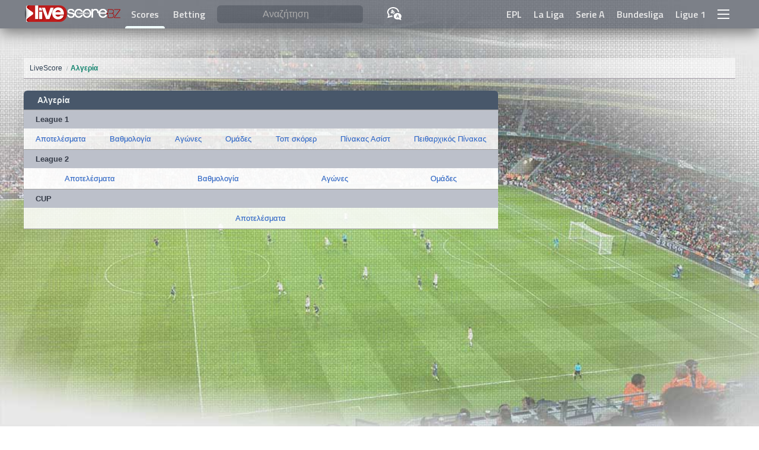

--- FILE ---
content_type: text/HTML; Charset=UTF-8
request_url: https://www.livescore.bz/el/football/country/37/
body_size: 21561
content:
<!DOCTYPE html>
<html lang="el">
    <head>
    <!-- Google Tag Manager  -->
    <script>(function(w,d,s,l,i){w[l]=w[l]||[];w[l].push({'gtm.start':
    new Date().getTime(),event:'gtm.js'});var f=d.getElementsByTagName(s)[0],
    j=d.createElement(s),dl=l!='dataLayer'?'&l='+l:'';j.async=true;j.src=
    'https://www.googletagmanager.com/gtm.js?id='+i+dl;f.parentNode.insertBefore(j,f);
    })(window,document,'script','dataLayer','GTM-NKRNFSPX');</script>
    <!-- End Google Tag Manager -->
    <!--<link rel="dns-prefetch" href="https://livescorebz.r.worldssl.net">-->
    <link rel="dns-prefetch" href="https://fonts.gstatic.com">
    <link rel="dns-prefetch" href="https://www.score2live.net:2016">
    <link rel="dns-prefetch" href="https://googleads.g.doubleclick.net">
    <link rel="dns-prefetch" href="https://pagead2.googlesyndication.com">
    <link rel="preload" href="https://fonts.gstatic.com/s/titilliumweb/v6/NaPecZTIAOhVxoMyOr9n_E7fdMPmDaZRbrw.woff2" as="font" crossorigin="anonymous">
    <link rel="preload" href="https://fonts.gstatic.com/s/titilliumweb/v6/NaPDcZTIAOhVxoMyOr9n_E7ffBzCGItzY5abuWI.woff2" as="font" crossorigin="anonymous">
    <link href="/flags16.css" rel="preload" as="style">
    <link rel="prefetch" href="https://pagead2.googlesyndication.com/pagead/js/adsbygoogle.js" as="script">
    <!--<link rel="preconnect" href="https://www.score2live.net:2016">
    <link rel="preload" href="https://livescorebz.r.worldssl.net/socket.io.min.js" as="script">
    <link rel="preload" href="https://livescorebz.r.worldssl.net/flags16.css" as="style">
    <link rel="preload" href="https://livescorebz.r.worldssl.net/trans.gif" as="image">
    <link rel="preload" href="https://livescorebz.r.worldssl.net/img/logoy.png" as="image">
    <link rel="preload" href="https://livescorebz.r.worldssl.net/mysprite-minO.png" as="image">
    <link rel="preload" href="https://livescorebz.r.worldssl.net/covern1.jpg" as="image">-->
    <meta name="viewport" content="width=device-width, initial-scale=1.0, maximum-scale=5.0, user-scalable=yes, minimal-ui" /><title>Αλγερία: Όλα τα πρωταθλήματα, κύπελλα και διοργανώσεις | LiveScore.bz</title><meta name="description" content="League 1,League 2,CUP" /><link rel="alternate" hreflang="x-default" href="https://www.livescore.bz/en/football/country/37/"><link rel="alternate" hreflang="en" href="https://www.livescore.bz/en/football/country/37/"><link rel="alternate" hreflang="tr" href="https://www.livescore.bz/tr/football/country/37/"><link rel="alternate" hreflang="ru" href="https://www.livescore.bz/ru/football/country/37/"><link rel="alternate" hreflang="it" href="https://www.livescore.bz/it/football/country/37/"><link rel="alternate" hreflang="en-gb" href="https://www.livescore.bz/en-gb/football/country/37/"><link rel="alternate" hreflang="pt-br" href="https://www.livescore.bz/pt-br/football/country/37/"><link rel="alternate" hreflang="fr" href="https://www.livescore.bz/fr/football/country/37/"><link rel="alternate" hreflang="sr-rs" href="https://www.livescore.bz/sr-rs/football/country/37/"><link rel="alternate" hreflang="pt" href="https://www.livescore.bz/pt/football/country/37/"><link rel="alternate" hreflang="de" href="https://www.livescore.bz/de/football/country/37/"><link rel="alternate" hreflang="sw" href="https://www.livescore.bz/sw/football/country/37/"><link rel="alternate" hreflang="el" href="https://www.livescore.bz/el/football/country/37/"><link rel="alternate" hreflang="ar" href="https://www.livescore.bz/ar/football/country/37/"><link rel="alternate" hreflang="ro" href="https://www.livescore.bz/ro/football/country/37/"><link rel="canonical" href="https://www.livescore.bz/el/" /><meta name="theme-color" content="#797e87">
<script type="text/javascript">
    var navIs=navigator.userAgent
    var isOperaMini = (navIs.indexOf('Opera Mini') > -1);
    var testingOm="ok"
    if(isOperaMini && testingOm!="") {
        var lhx=window.location.href;var qpa="operamini=true&utm_source=operaminibz&utm_medium=miniredirect"
        var lh=window.location.href.split("/").slice(3).join("/");
        if(lh.indexOf("?")!=-1) {
            lh=lh+"&"+qpa
        } else {
            lh=lh+"?"+qpa
        }
        location.href="http://mini.livescore.bz/"+lh;
    } else {
        if(navIs.indexOf("Android") >= 0 ){
          var androidversion = parseFloat(navIs.slice(navIs.indexOf("Android")+8)); 
          if (androidversion < 5){
            var lhx=window.location.href;var qpa="oldandroid=true&utm_source=android5less&utm_medium=androidredirect"
            var lh=window.location.href.split("/").slice(3).join("/");
            if(lh.indexOf("?")!=-1) {
                lh=lh+"&"+qpa
            } else {
                lh=lh+"?"+qpa
            }
            location.href="http://mini.livescore.bz/"+lh;  
          }
        }
    }
</script>
<style type="text/css" id="bzsheet">
:root {
    --site_w:1200px;
    --max_w:98%;
    --search_input_color:#fff;
    --search_input_phcolor:#ababab;
    --a_top_color:#e8e8e8;
    --a_top_colorH:var(--pist);
    --a_top_bgcolorH:var(--midnight);
    --mac_color:var(--midnight);
    --mac_odd_bg:rgba(232,232,232,0.84);
    --mac_even_bg:rgba(242,242,242,0.84);
    --mac_hover_bg:rgba(242,242,242,1);
    --mac_h:23px;
    --lig_bg:#48576a;
    --lig_color:var(--clouds);
    --lig_font:sans-serif,'Titillium Web Bold RU','Titillium Web Bold',sans-serif;
    --tarih_bg:#bcc0ca;
    --tarih_clr:#353b48;
    --thbg:#d0dc8f;
    --scorenav_h:28px;
    --scorenav_selected_bg:var(--lig_bg);
    --scores_font:'Titillium Web Auto',sans-serif;
    --top_nav_h:48px;
    --top_nav_font:'Titillium Web Bold RU','Titillium Web Bold',sans-serif;
    --titi_bold:'Titillium Web Bold RU','Titillium Web Bold',sans-serif;
    --search_cat_bg:#c60000;
    --search_odd_bg:#f8f8f8;
    --search_even_bg:#fff;
    --live:#cf1d0c;--liveold:var(--alizarin);
    --detaymenu_a_slc:var(--tarih_bg);
    --highme_bg:#ffffb5;
    --golbg:#c8ff91;
    --turq:#1abc9c;
    --greensea:#12846e;
    --emerland:#2ecc71;
    --neph:#27ae60;
    --peterriver:#3498db;
    --belizehole:#2980b9;
    --amet:#9b59b6;
    --wist:#8e44ad;
    --weta:#223242;/**#34495e;**/
    --midnight:#2c3e50;
    --sunflower:#ffdd54;
    --orange:#f39c12;
    --carrot:#e67e22;
    --pumpkin:#d35400;
    --alizarin:#e74c3c;
    --pome:#c0392b;
    --clouds:#ecf0f1;
    --silver:#bdc3c7;
    --concrete:#95a5a6;
    --asbestos:#7f8c8d;
    --pist:#d0dc8f;
    --pist_light:#d0dc8f82;
    --won_clr:#007500;
    --lost_clr:#b23b2e;--oldlost:var(--alizarin);
    --draw_clr:#246998;
}
input:focus,select:focus,textarea:focus,button:focus{outline:0}input{-webkit-appearance:none}
html {width: 100%;min-height: 100%;position: relative;}
body {margin:0px 0px;width: 100%;min-height: 100vh;/**position: absolute;padding-bottom: 320px;**/}
body:after {
    content: "";
    display: block;
    position: fixed;
    left: 0;
    top: 0;
    width: 100%;
    height: 100%;
    z-index: -10;
    background: url(/covern1.jpg) no-repeat top center;
    -webkit-background-size: cover;
    -moz-background-size: cover;
    -o-background-size: cover;
    background-size: cover;
}
@media only screen and (max-width: 476px) {
    body:after {background: url(/img/covern1m.jpg) no-repeat top center;}
}
*, *:before,*:after {box-sizing: border-box;}
a {color:var(--midnight);}
.aic {align-items: center;}
.df {display: flex;}
.dif {display: inline-flex;}
.Fright {float: right;}
.page {width: var(--max_w);max-width: var(--site_w);margin: 20px auto 90px auto;display: block;min-height:100vh;}
.logo {line-height: 100%;vertical-align: middle;}
.top_nav_container {display: inline-block;width: 100%;height: var(--top_nav_h);}
.top_nav {width:100%;background-color:rgba(53, 59, 72, 0.6);position:fixed;top:0px;z-index:50003;-webkit-box-shadow: 0px 7px 25px 0px rgba(0,0,0,0.50);-moz-box-shadow: 0px 7px 25px 0px rgba(0,0,0,0.50);box-shadow: 0px 7px 25px 0px rgba(0,0,0,0.50);height: var(--top_nav_h);font-family: var(--top_nav_font);}
.top_nav > div {max-width: var(--site_w);width:  var(--max_w);margin: 0px auto;justify-content: space-between;height: 100%;}
.top_nav > div.arabic {flex-direction: row-reverse;}
.top_nav > div > * {height: 100%;display: flex;align-items: center;flex-grow: 1;}
.top_nav > div > style {display: none;}
.top_nav > div > span.top_menu_nav {justify-content: flex-end;}
.top_nav > div > span.top_menu_nav > a {height: 100%;display: inline-flex;align-items: center;padding: 0px 10px;color:var(--a_top_color);text-decoration: none;font-weight: bold;}
.top_nav > div > span.top_menu_nav > a:hover {color:var(--a_top_colorH);background-color: var(--a_top_bgcolorH);}
.nav_search {height: 100%;width: 100%;padding: 0px 5px;border-radius: 6px;border:none;background-color: rgba(53, 59, 72, 0.33);outline: 0;color:var(--search_input_color);font-size:16px;}
.nav_search:focus {background-color: rgba(53, 59, 72, 0.66);transition: all 0.6s;}
.nav_search.arabic {direction: rtl;}
.top_nav > div > span.top_bar_nav {justify-content: center;width: 40px;flex-grow: 0;cursor: pointer;}
.nav_search::placeholder {color:var(--search_input_phcolor);text-align: center;}
.nav_search:-ms-input-placeholder {color:var(--search_input_phcolor);}
.nav_search::-ms-input-placeholder {color:var(--search_input_phcolor);}
search {position: relative;height: 64%;text-align: center;width: 100%;padding: 0px 10px;flex: 1 1;}
search > results {position: absolute;left:0px;top:100%;min-width: 100%;display: none;z-index: 99;}
search > results > cat {width: 100%;background-color: var(--search_cat_bg);color:#fff;display: block;font-size:12px;padding: 0px 7px;}
search > results > a {display: flex;flex-wrap: wrap;padding: 8px 7px;background-color: #fff;font-size:12px;border:solid #ccc;border-width: 0px 0px 1px 0px;text-decoration: none;color:#000;text-align: left;}
search > results.arabic > a {flex-direction: row-reverse;}
search > results > a > img {height: 18px;}
search > results > a:nth-child(odd) {background-color: var(--search_odd_bg);}
search > results > a:nth-child(even) {background-color: var(--search_even_bg);}
search > results > a:hover {background-color: #CDDC39;}
search > results > a > search_info {display: block;color:var(--wist);width: 100%;font-size:12px;}
[class*="col-"] {width: 100%;}
.row::after,content:after,.page:after {content: "";clear: both;display: table;}
.scorenav {height: var(--scorenav_h);display: flex;font-family: var(--titi_bold),sans-serif;font-size:12px;}
.scorenav.arabic {flex-direction: row-reverse;}
.scorenav > a {display: inline-flex;height: 100%;align-items: center;padding: 0px 10px;background-color:var(--weta);text-decoration: none;color:#fff;transition: all 0.3s;}
.scorenav > a:not(.selected):hover {background-color: var(--clouds);color:#555;}
.scorenav > a[livenow] {background-color: var(--live);text-shadow: 0px 0px 1px #c7c7c7;}
.scorenav > a[livenow]:not(.selected):hover {color:#e60a00;}
.scorenav:not(.arabic) > a:first-child,.scorenav.arabic > a:last-child {margin-left: 10px;border-radius: 6px 0px 0px 0px;}
.scorenav:not(.arabic) > a:last-child,.scorenav.arabic > a:first-child {border-radius: 0px 6px 0px 0px;margin-right: 10px;}
.scorenav > a.selected {background-color: var(--scorenav_selected_bg) !important;color:#f1f1f1;text-shadow: 0px 0px 1px rgba(100, 170, 171, 0.64)}
.scores {box-shadow: 0 15px 30px 2px #3e3e3e;}
.scores > :not(.m):last-child {border-radius: 0px 0px 6px 6px;background-color: rgba(255, 255, 255, 0.5);padding: 3px 6px;}
.scores .norecord {display: flex;height: 100px;justify-content: center;background-color: var(--scorenav_selected_bg);font:bold 12px sans-serif;}
a.m {display: flex;height: var(--mac_h);font-family: var(--scores_font);text-decoration: none;color:var(--mac_color);}
a.m t {white-space: nowrap;width: 100%;text-overflow: ellipsis;display: inline-block;overflow: hidden;}
.scores > a > c > t {width: 100%;height: 100%;white-space: nowrap;text-overflow: ellipsis;overflow: hidden;line-height: var(--mac_h);vertical-align: middle;}
.scores > a > c,.scores > h2.l > c {display: inline-flex;height: 100%;align-items: center;}
.scores > h2.l > c > b {text-transform: uppercase;}
.scores > h2.l.arabic {direction: rtl;}
c.cb {position: relative;display: inline-flex;flex: 0 0 30px;}
c.cb:after {content:"☆";background-color: rgba(255, 255, 255, 0.54);position: absolute;width: 100%;height: 100%;display: inline-flex;align-items: center;justify-content: center;left: 0px;}
c.cb:hover:after {background-color: #fff;border-color: green;}
c.cb.selected:after {content:"\2605";color: #FF9800;text-shadow: 0px 0px 1px #333;}
a.m {font-size:13px;border: solid #cdcdcd;border-width: 0 0 1px 0;}
a.modd {background-color: var(--mac_odd_bg);}
a.meven {background-color: var(--mac_even_bg);}
a.m:hover {background-color:var(--mac_hover_bg);transition: all 0.3s;}
.scores > a.m.arabic {direction: rtl;}
.scores > a.m > c {justify-content: center;color:#666;}
sa {flex:0 0 30px;font-size:11.5px;display: inline-flex;height: 100%;align-items: center;justify-content: center;}
st {flex:0 0 30px;display: inline-flex;height: 100%;align-items: center;justify-content: center;}
a.m.ft > st {color:#000;}
t1 {/**width: calc(50% - 94px);**/flex: 1 1 60px;min-width: 0px;display: inline-flex;height: 100%;align-items: center;justify-content: flex-end;}
t1 t {text-align: right;}
.scores > a.m.arabic > c:nth-child(3) t {text-align: left;}
sc {flex:0 0 60px;font-family: var(--lig_font);display: inline-flex;height: 100%;align-items: center;justify-content: center;flex-wrap: wrap;}
.scores > a.m.ft > c:nth-child(4) {color:#000;}
.scores > a.m.arabic > c:nth-child(4) {direction: rtl;}
t2 {/**width: calc(50% - 94px);**/flex: 1 1 60px;min-width: 0px;;display: inline-flex;height: 100%;align-items: center;justify-content: flex-start;}
.scores > a.m.arabic > c:nth-child(5) t {text-align: right;}
ht {flex:0 0 30px;display: inline-flex;height: 100%;align-items: center;justify-content: center;}
.scores > a.m.arabic > c:nth-child(6) {direction: rtl;}
a.m.live > st,a.m.live sc {color:var(--live);}
a.m.ppd st {color:var(--live);}
a.m .highme {background-color: var(--highme_bg);}
a.m .goll {background-color: var(--golbg);background-image:url(/loadim5.GIF);background-repeat:no-repeat;background-size:12px 12px;}
a.m .redcard {background-image:url(https://livescorebz.r.worldssl.net/kirmizikart.GIF);background-repeat:no-repeat;background-size:6px 9px}
a.m t1.goll,a.m t1.redcard {background-position: left 5px center;}
a.m t2.goll,a.m t2.redcard {background-position: right 5px center;}
.scores > h2.l {display: flex; margin:0px 0px;min-height: 27px;}
.scores > h2.l:first-child {border-top-right-radius: 6px;border-top-left-radius: 6px;}
.scores > h2.l {background-color: var(--lig_bg);color:var(--lig_color);text-decoration: none;justify-content: space-between;border: solid #ccc;border-width: 0 0 1px 0;font-family: var(--lig_font);align-items: center;}
.scores > h2.l img {margin-right: 6px;}
.scores > h2.l > c:nth-child(1) {padding: 0px 0px 0px 10px;font-size:12px;flex-grow: 1;}
.scores > h2.l > c:nth-child(1) > a {color:var(--lig_color);display: inline-flex;height: 100%;align-items: center;margin: 0px;text-decoration: none;padding: 5.5px 2px;}
.scores > h2.l > c:nth-child(1) > a:hover {color:#000;text-decoration: underline;}
.scores > h2.l > c:nth-child(1) > :nth-child(2) {text-transform: uppercase;}
.scores > h2.l > c:nth-child(2) {padding: 0px 0px 0px 0px;font-size:10px;}
.scores > div.tarih_deep {background-color: var(--tarih_bg);color: #4e4e4e;font-size: 10px;padding-right: 10px;font-weight: bold;border: solid #a9a9a9;border-width: 0 0 1px 0;text-align: right;font-family: var(--lig_font);height: 13px;}
.scores dk:after {content: "'";animation: blinker 1s linear infinite;}
.detay_bar {padding-left: 4px;position: relative;}
.detay {font: normal 12px sans-serif;display: inline-block;width: 100%;background-color: rgba(245, 246, 250, 0.88);border-top-left-radius: 6px;border-top-right-radius: 6px;border-bottom-left-radius: 6px;border-bottom-right-radius: 6px;padding-bottom: 20px;-webkit-box-shadow: 0 15px 30px 2px #3e3e3e;-moz-box-shadow: 0 15px 30px 2px #3e3e3e;box-shadow: 20px 10px 40px -10px #3e3e3e;z-index: 10998;position: inherit;top:var(--scorenav_h);margin-bottom: 40px;
}
.detay:after {clear: both;}
.detay dk:after {content: "'";animation: blinker 1s linear infinite;}
.detay .detayHeader {font-weight: bold;padding: 6px 4px;display: flex;justify-content: space-between;background-color: var(--lig_bg);color:var(--lig_color);border-radius: 6px 6px 0px 0px;}
.detay .detayHeader > span {display: inline-flex;align-items: center;}
.detay .detayHeader.arabic {direction: rtl;}
.detay .detayHeader img {margin-right: 4px;}
.detay .detayInfos {display: flex;height: 110px;margin-top: 8px;}
.detay .detayInfos.arabic {direction: rtl;}
.detay .detayInfos > span {display: inline-flex;flex-direction: column;justify-content: center;align-items: center;}
.detay .detayInfos > span:nth-child(1),.detay .detayInfos > span:nth-child(3) {width: calc(50% - 75px);position: relative;justify-content: flex-start;}
.detay .detayInfos > span.deepInfo {width: 150px;}
.detay .detayInfos > span.deepInfo > time {display: inline-flex;justify-content: center;width: 100%;flex-wrap: wrap;color:#646464;}
.detay .detayInfos > span.deepInfo > time > * {width: 100%;display: inline-flex;justify-content: center;}
.detay .detayInfos > span.deepInfo > score {display: inline-flex;flex-grow: 1;width: 100%;align-items: center;justify-content: center;font-size:35px;}
.detay.live .detayInfos > span.deepInfo > score {color:var(--live);}
.detay .detayInfos > span.deepInfo > exinfo {display: inline-flex;width: 100%;flex-grow: 1;justify-content: center;align-items: center;}
.detay.live .detayInfos > span.deepInfo > exinfo {color:var(--live);}
.detay .detayInfos > span > logo,.detay .detayInfos > span > team {display: block;}
.detay .detayInfos > span > logo {height: 55px;}
.detay .detayInfos > span > logo > img {height: 98%;}
.detay .detayInfos > span > team {height:calc(110px - 55px);align-items: center;font-weight: bold;font-size:14px;text-transform: uppercase;text-align: center;position: absolute;top: 60px;width: 100%;overflow: hidden;}
.detay .detayMenu {display: flex;background-color: #fff;height: 36px;border:solid var(--pist);border-width: 0px 0px 3px 0px;}
.detay .detayMenu.arabic {direction: rtl;}
.detay .detayMenu > a {background-color: rgba(234, 234, 234, 0.81);color:#40739e;height: 100%;display: inline-flex;align-items: center;text-decoration: none;padding: 0px 15px;text-align: center;transition: all .3s;overflow: hidden;}
.detay .detayMenu > a:not(.selected):hover {background-color: var(--pist_light)}
.detay .detayMenu > a img {height: 18px;}
.detay .detayMenu > a.selected {background-color:var(--pist);color:var(--tarih_clr);}
.detayContent .stats:empty {display: none;}
.detayContent .stats:not(:empty) {margin: 10px auto;}
.detayContent .stats {width: 96%;border-radius: 6px;margin: 0px auto;}
.detayContent .stats > div:first-child {border-radius: 6px 6px 0px 0px;}
.detayContent .stats > div:last-child {border-radius: 0px 0px 6px 6px;}
.detayContent .stats > div {display: flex;height: 24px;font-size: 12px;border:solid #e8e8e8;border-width: 0px 0px 1px 0px;}
.detayContent .stats > div > div {display: inline-flex;align-items: center;}
.detayContent .stats > div > div:nth-child(2) img {height: 13px;}
.detayContent .stats > div > div:nth-child(1) {width: calc(50% - 45px);justify-content: flex-end;}
.detayContent .stats > div > div:nth-child(2) {width: 90px;justify-content: center;}
.detayContent .stats > div > div:nth-child(3) {width: calc(50% - 45px);flex-direction: row-reverse;justify-content: flex-end;}
.detayContent .stats > div.possession > div:nth-child(1) {width: 50%}
.detayContent .stats > div.possession > div:nth-child(1) > span {text-align: right;}
.detayContent .stats > div.possession > div:nth-child(2) {width: 50%;justify-content: flex-start;}
.detayContent .stats > div.possession span {transition:600ms linear;background-color: #dcdde1;display: inline-block;padding: 4px 8px;}
.detayContent .stats > div.possession span.posO {background-color: #44bd32;color:#fff;}
.detayContent .stats > div:nth-child(odd) {background-color: #fff;}
.detayContent .stats > div:nth-child(even) {background-color: #f8f8f8}
.detayMenuDeep {background-color: #fff;}
.detayMenuDeep:empty {display: none;}
.detayMenuDeep > a {display: inline-block;padding: 12px 10px;text-decoration: none;color:#40739e;transition: all .3s;}
.detayMenuDeep > a.selected {background-color: var(--pist);}
.detayMenuDeep > a:not(.selected):hover {background-color: var(--pist_light);}
.sum_h {align-items: center;padding-left:10px !important;background-color: #8c7ae6 !important;font-weight: bold;color:#f5f6fa;}
.incidents:empty {display: none;}
.incidents:not(:empty) {margin: 10px auto;}
.incidents > div:first-child {border-radius: 6px 6px 0px 0px;}
.incidents {width: 96%;border-radius: 6px;margin: 0px auto;}
.incidents > div:first-child {border-radius: 6px 6px 0px 0px;}
.incidents > div:last-child {border-radius: 0px 0px 6px 6px;}
.incidents > div {display: flex;padding: 6px 0px;font-size: 12px;border:solid #e8e8e8;border-width: 0px 0px 1px 0px;}
.incidents > div > div {display: inline-flex;align-items: center;}
.incidents > div > div:nth-child(2) img {height: 14px;}
.incidents > div > div span {margin: 0px 8px;}
.incidents > div > div:nth-child(1) {width: calc(50% - 20px);justify-content: flex-end;}
.incidents > div > div:nth-child(1) span {text-align: right;}
.incidents > div > div:nth-child(2) {width: 40px;justify-content: center;}
.incidents > div > div:nth-child(3) {width: calc(50% - 20px);flex-direction: row-reverse;justify-content: flex-end;}
.incidents > div > div:nth-child(3) span {text-align: left;}
.incidents > div:nth-child(odd) {background-color: #fff;}
.incidents > div:nth-child(even) {background-color: #f8f8f8}
.incidents > div:hover {border-color:#69afb0;}
.incidents em {font-style: normal;margin: 0px 3px;color:#636548;}
.incidents .yc em {color:#FF9800;font-weight: bold;}
.incidents .red em {color:red;font-weight: bold;}
.incidents .gol em {color:green;font-weight: bold;}
.incidents .sub rep {color:red;}
.incidents .sub span {color:green;}
.incidents rep {color:#a0a0a0;}
.incidents help {padding: 4px 2px;display: inline-block;}
.incidents help span {color:#666;font-weight: bold;}
.incidents help span+span {margin-left: 22px;}
.incidents help img {height: 14px;vertical-align: middle;}
.detayContent img_is {vertical-align: middle;background-color: #fff;border-radius: 50%;display: inline-block;border: solid #ccc;border-width: 1px 1px;height: 37px;width: 37px;margin: 0px 6px;}
.detayContent img_is img {border-radius: 50%;height: 35px;}
.lastMatches {width: 100%;border-collapse: collapse;}
.lastMatches tr th{text-align: left;line-height: 50px;padding: 0px 10px;vertical-align: middle;background-color: transparent;color:#666;font-weight: normal;}
.lastMatches tr th.lm_h1 {display: flex;padding: 0px;justify-content: space-between;}
.lastMatches tr th.lm_h1 > div {width:100%;display: flex;justify-content: space-between;}
.lastMatches tr th.lm_h1 span:nth-child(1) {white-space: nowrap;overflow: hidden;text-overflow: ellipsis;flex:0 1 calc(100% - 180px);padding-left: 9px;}
.lastMatches tr th.lm_h1 span:nth-child(2) {flex:0 0 144px;text-align: right;padding-right: 9px;}
.lastMatches tr th.lm_h1 span:nth-child(2) a {background-color: var(--concrete);padding: 5px 6px;text-decoration: none;color:var(--clouds);white-space: nowrap;}
.lastMatches tr th.lm_h1 span:nth-child(2) a.selected {background-color: var(--neph);color:var(--clouds);}
.lastMatches tr th.lm_h1 span:nth-child(2) a:first-child {border-radius: 6px 0px 0px 6px;}
.lastMatches tr th.lm_h1 span:nth-child(2) a:last-child {border-radius: 0px 6px 6px 0px;}
.lastMatches tr th img {vertical-align: middle;}
.lastMatches tr.lm_lig th {background-color: var(--tarih_bg);padding: 0px 10px;line-height: 20px;vertical-align: middle;color:var(--tarih_clr);}
.lastMatches tr:nth-child(odd) td {}
.lastMatches tr:nth-child(even) td {}
.lastMatches tr td {padding: 4px 0px;text-align: center;border:solid #ccc;border-width: 0px 0px 1px 0px;display: inline-block;overflow: hidden;white-space: nowrap;text-overflow: ellipsis;}
.lastMatches tr td:nth-child(1) {background-color: #f8f8f8;width: 52px;color:#666;}
.lastMatches tr td:nth-child(2) {text-align: right;width: calc(50% - 72px)}
.lastMatches tr td:nth-child(3) {font-weight: bold;width: 44px}
.lastMatches tr td:nth-child(4) {text-align: left;width: calc(50% - 94px)}
.lastMatches tr td:nth-child(5) {width: 40px;}
.lastMatches tr td:nth-child(6) {width: 22px;}
.lastMatches tr td[h] {background-color: rgba(255, 255, 0, 0.25);}
.sm_sncW td:nth-child(3) {color:var(--won_clr);}
.sm_sncD td:nth-child(3) {color:var(--draw_clr);}
.sm_sncL td:nth-child(3) {color:var(--lost_clr);}
r:after {padding: 6px;width: 10px;height: 10px;display: inline-flex;align-items: center;justify-content: center;font-size:9px;border-radius: 2px;font-weight: bold;}
r[v="W"]:after {background-color: var(--won_clr);content: "Ν";color:#fff;}
r[v="L"]:after {background-color: var(--lost_clr);content: "Η";color:#fff;}
r[v="D"]:after {background-color: var(--draw_clr);content: "Ι";color:#fff;}
red[v="0"] {display: none;}
red[v] {}
red[v]:after {content: attr(v);color:#fff;margin: 0px 3px;font-weight: bold;background-color: red;padding: 0px 2px;font-size: 11px;border-radius: 3px;}
.detay .detayHeader > span[v="close"] {display: none;}
[v="close"]:after {content: "X";background-color: var(--pome);color:#fff;width: 16px;height: 16px;display: inline-flex;align-items: center;justify-content: center;border-radius: 4px;}
footer {background-color: rgba(36, 44, 58, 0.74);padding: 20px 0px var(--top_nav_h) 0px;position: inherit;bottom:0px;width: 100%;}
footer > div {max-width: var(--site_w);width:  var(--max_w);margin: 0px auto;color:#e8e8e8;font-size:14px;font-family: sans-serif;line-height: 20px;}
footer h1 {font-size:17px;}
footer [class*="col-"] {padding: 0px 4px;}
.a_salso {display: block;color: var(--sunflower);padding: 3px 0px;}
.footer_menu > a {display: block;color:#e8e8e8;}
/**img[src="/img/trans.gif"], img[src="https://livescorebz.r.worldssl.net/trans.gif"], img[src="https://livescorebz.r.worldssl.net/trans.gif"], img[src="https://livescorebz.r.worldssl.net/trans.gif"] {
    background: url('/img/mysprite-minO.png') no-repeat;
}**/
ppos:after {display: inline-block;padding: 3px;border-radius: 4px;margin-right: 3px;width: 18px;text-align: center;}
ppos[v="1"]:after {content:"Τ";background-color: #FF9800;color:#fff;}
ppos[v="2"]:after {content:"Α";background-color: #00BCD4;color:#fff;}
ppos[v="3"]:after {content:"Μ";background-color: #4CAF50;color:#fff;}
ppos[v="4"]:after {content:"Ε";background-color: #F44336;color:#fff;}
.donuts_3 {display: block;}
.donuts_3 > span {width: 33.3%;display: inline-block;text-align: center;}
.donuts_3 > span > stitle {display: block;font-size: 12px;font-weight: bold;color:var(--midnight);padding: 7px 0px;}
.donuts_3 img {height: 60px;}
.playstore {display: none;}
@media only screen and (max-width: 769px) {
    :root {
        --mac_h:36px;
         --max_w:100%;
         --scorenav_h:41px;
    }
    body {padding-bottom: var(--scorenav_h)}
    .logo {padding-left:6px;;min-width: 112px}
    .logo img {width: calc(100vw * 0.35);max-width: 167px}
    .scores > h2.l:first-child {border-top-right-radius: 0px;border-top-left-radius: 0px;}
    .top_nav > div > span.top_menu_nav {display: none;}
    .scorenav {/**position: fixed;**/bottom:0px;z-index: 99;width: 100vw;overflow-y: hidden;justify-content: space-between;}
    .scorenav a:first-child,.scorenav a:last-child {margin: 0px 0px !important;border-radius: 0px 0px 0px 0px !important;} 
    .scorenav a,.scorenav a.selected,.scorenav > a[livenow] {background-color: rgba(53, 59, 72, 0.86);color:rgba(255, 255, 255, 0.70);flex-grow: 1;position: relative;font-size: 13px;padding: 0px 17px;white-space: nowrap;}
    .scorenav a:not(:last-child):before {
    content: "";
    display: block;
    border: solid #757575;
    border-width: 0 0 0 1px;
    height: 30%;
    /* margin-top: 10%; */
    position: absolute;
    right: 0;
    font-family: sans-serif;
    font-weight: bold;}
    .scorenav > a[livenow] {}
    .scorenav > a:hover {background: rgba(53, 59, 72, 0.86) !important;color:#fff !important;}
    .scorenav > a.selected {color:rgba(255, 255, 255, 0.98);background-color: #1c2530 !important;}
    .scorenav > a.selected:before {right: -1px;z-index: 101;}
    .detay_bar {padding-left: 0px;position: absolute;top:calc(var(--top_nav_h) );z-index: 50001;width: 99%;margin-left: 0.5%;opacity: 0;transition: opacity 0.2s ease-out;}
    .overlay[val] {width: 100%;height: 100%;position: fixed;top:0px;background-color: rgba(0, 0, 0, 0.63);z-index: 50000;}
    .overlay[val=""] {display: none;}
    search > input:focus {background-color: #000;padding: 0px 10px;}
    ul.breadcrumb {padding-left:5px;padding-right: 5px;}
    .detay {display: none;}
    .detay .detayHeader > span[v="close"] {display: inline-flex;}
    .menu-full {width: 100% !important;left:0px;}
    .nav_search:focus {border-radius: 0px;background-color: rgba(53, 59, 72, 1.00);transition: none;z-index: 10000}
    .playstore {
        position: fixed;
        bottom: 0px;
        right: 0px;
        left:0px;
        display: flex;
        align-items: center;
        justify-content: center;
        flex: 0 0 114px;
        width: 100vw;
        flex-wrap: wrap;
        color: #c20014;
        font-size: 13px;
        height:50px;background:#0f2245;
    }
    .playstore img {max-height: 85%;}
}
@media only screen and (min-width: 769px) {
    [class*="col-"] {float: left;}
    .col-1 {width: 8.33%;}
    .col-2 {width: 16.66%;}
    .col-3 {width: 25%;}
    .col-4 {width: 33.33%;}
    .col-5 {width: 41.66%;}
    .col-6 {width: 50%;}
    .col-7 {width: 58.33%;}
    .col-8 {width: 66.66%;}
    .col-9 {width: 75%;}
    .col-10 {width: 83.33%;}
    .col-11 {width: 91.66%;}
    .col-12 {width: 100%;}
    .ttop_nav > div > span.top_bar_nav {display: none;}
}
@media only screen and (min-width: 1400px) {
    :root {
        --mac_h:26px;
    }
    /**[class*="col-"] {width: 50%;}**/
}
.defTable {font:normal 11px sans-serif;background-color: #fff;}
.defTable tr:nth-child(odd) {background-color: #f8f8f8;}
.defTable tr:nth-child(even) {background-color: #e8e8e8;}
@keyframes blinker {
  50% {
    opacity: 0;
  }
}
.blockelement{}.blockelement:after{width:100%;height:100%;background-color:#fff;top:0;right:0;z-index:200;position:absolute;content:" ";font:bold 13px Arial,Helvetica,sans-serif;filter:alpha(opacity=40);-moz-opacity:.4;-khtml-opacity:.4;opacity:.4}.blockelement:before{background:url("/loadim6.gif") no-repeat center center;top:16px;text-align:center;content:" ";position:absolute;z-index:300;width:100%;height:100%}
.menu-full {position: absolute;top:100%;width: 760px;height: calc(100vh - var(--top_nav_h));overflow: auto;display: none;}
.menu-full ul {margin: 0px 0px;padding:0px 0px;list-style: none;display: flex;flex-wrap: wrap;}
.menu-full ul li {display: inline-flex;flex:1 0 25%;}
.menu-full ul li.menu_he {background-color: #3c3c3c;color:#fff;padding: 8px 0px 8px 26px;}
.menu-full ul li a {display: flex;align-items: center;background-color: var(--clouds);padding: 12px 6px;text-decoration: none;color:var(--midnight);font-weight: bold;font-size:14px;flex:1;}
.menu-full ul li a:hover {background-color: var(--midnight);color:var(--clouds);}
.menu-full ul li a img {margin-right: 6px;}
.menu-full ul li {float:left;}
.menu-bar {
    display: inline-block;
}
.btn {display: inline-block;padding: 3px 8px;text-decoration: none;border-radius: 3px;font-family: sans-serif;}
.btn.bred {background-color: #cc0000;color:#fff;text-shadow: 0px 0px 1px #333;}
.btn.bsm {font-size:13px;}
.bar1, .bar2, .bar3 {
    width: 20px;
    height: 2px;
    background-color: #f8f9f9;
    margin: 5px 0;
    transition: 0.4s;
}
.change .bar1 {
    -webkit-transform: rotate(-45deg) translate(-9px, 0px);
    transform: rotate(-45deg) translate(-9px, 0px);
}
.change .bar2 {opacity: 0;}
.change .bar3 {
    -webkit-transform: rotate(45deg) translate(-9px, -2px);
    transform: rotate(45deg) translate(-9px, -2px);
}
.second-header {
  display: flex;
  width: 100%;
  height: 36px !important;
  background: rgba(45, 53, 75, 0.57);
  position: fixed;
  top: 48px;
  z-index: 50002;

  height: var(--top_nav_h);
  font-family: var(--top_nav_font);
}
.second-header__btn {
  display: flex;
  justify-content: center;
  align-items: center;
  padding: 12px 10px;
  position: relative;
  margin-left: 4px;
  color: #defff4;
  text-decoration: none;
}

.second-header__btn .second-header__icon {
  margin-right: 4px;
}

.second-header__btn.second-active__btn:after {
  content: "";
  width: 100%;
  height: 4px;
  background: azure;
  position: absolute;
  bottom: 0;
  left: 0;
  border-radius: 4px 4px 0 0;
}
@media only screen and (min-width: 700px) {
    .second-header {display: none;}
    .header-btn-link {
      display: flex;
      justify-content: center;
      align-items: center;
      padding: 12px 10px;
      position: relative;
      margin-left: 4px;
      color: #e8e8e8;
      text-decoration: none;
    }

    .header-btn-link .header-link__icon {
      margin-right: 4px;
    }

    .header-btn-link.active-link:after {
      content: "";
      width: 100%;
      height: 4px;
      background: azure;
      position: absolute;
      bottom: 0;
      left: 0;
      border-radius: 4px 4px 0 0;
    }
}
@media only screen and (max-width: 700px) {
    .header-btn-link {display: none;}
    .menu-full {
      height: 100vh;
      margin-top: 32px;
    }
    search > results {margin-top: 32px;}
}
[id*="zone"] {text-align: center;}
ul.breadcrumb {
    list-style: none;
    background-color: rgba(255, 255, 255, 0.52);
    font:normal 12px sans-serif;
    width: var(--max_w);max-width: var(--site_w);margin: 46px auto 20px auto;border: solid #a19aa5;border-width: 0px 0px 1px 0px;padding: 0px;
}
ul.breadcrumb.arabic {direction: rtl;}
ul.breadcrumb li {
    display: inline;
}
ul.breadcrumb li[class*="breadcrumb-"]+li[class*="breadcrumb-"]:before {
    padding: 8px 4px;
    color: var(--concrete);
    content: "/";font-size: 9px;
}
ul.breadcrumb li a {
    color: var(--midnight);
    text-decoration: none;
    padding: 10px 0px;
    display: inline-block;
}
ul.breadcrumb li:first-child a {
    padding-left: 10px;
}
ul.breadcrumb li a:hover {
    color: #000;
    text-decoration: underline;
}
ul.breadcrumb li:last-child a {color: var(--greensea);font-weight: bold;}
.mydropdown {display: inline-block;position: relative;overflow: hidden;}
.mydropdown > select {opacity: 0.0;position: absolute;left:0px;width: 100%;height: 100%;font-size:16px;cursor: pointer;}
.mydropdown > .selected {display: inline-block;cursor: pointer;font-family: sans-serif;font-size: 14px;border-radius: 4px;margin: 0px;font-weight: normal;}
.mydropdown > .selected:after {content:"\25BE";padding: 0px 4px;color:#999;}
.mydropdown.def > .selected {background-color: #fff;padding: 4px;color:#555;}
.mydropdown.turku > .selected {background-color: var(--greensea);padding: 4px;color:#f8f8f8;}
.mydropdown.turku > .selected:after {color:#fff;}
.mydropdown.dots > .selected {background-color: rgba(255, 255, 255, 0.13);padding: 1px;color:#555;width: 30px;text-align: center;border-radius: 0px;}
.mydropdown.dots > .selected:after {content:"\205D";padding: 0px 4px;color:#fff;font-size: 20px;}
.mydropdown.dots:hover > .selected {background-color: rgba(255, 255, 255, 0.3)}
.mydropdown.trans {display: inline-flex;align-items: center;justify-content: center;height: 100%;width: 100%;min-width: 40px;}
.mydropdown.trans:hover {background-color: var(--a_top_bgcolorH);}
.mydropdown.trans > .selected:after {display: none;}
.bk-rating__title {
    font-family: sans-serif;
  height: 28px;
  padding: 4px 16px;
  background-color: #ECF0F1;
  border-bottom: 1px solid #BCC0CA;
  color: #2C3E50;
  font-size: 12px;
  line-height: 20px;
  font-weight: 700;
}
.bk-rating__list {
    font-family: "Titillium Web Bold RU", "Titillium Web Bold", sans-serif;
  display: flex;
  flex-direction: column;
}

.bk-rating__item {
  position: relative;
  display: flex;
  align-items: center;
  justify-content: space-between;
  padding: 8px 16px 32px 16px;
  background-color: #ECF0F1;
}

.bk-rating__item:not(:last-of-type) {
  border-bottom: 1px solid #FFFFFF;
}

.bk-rating__logo-wrapper {
  display: flex;
  align-items: center;
  text-decoration: none;
}

.bk-rating__logo {
  width: 64px;
  height: auto;
}

.bk-rating__logo-label {
  height: 12px;
  padding: 0 2px;
  margin-left: 8px;
  font-size: 8px;
  font-weight: 700;
  line-height: 12px;
  color: #FFFFFF;
  text-align: center;
  border-radius: 4px;
}

.bk-rating__logo-label._popular {
  background-color: #40739E;
}

.bk-rating__logo-label._exclusive {
  background-color: #16A085;
}

.bk-rating__bonus-wrapper {
  max-width: calc(100% - 32px);
  padding-left: 20px;
  position: absolute;
  left: 16px;
  bottom: 7px;
}

.bk-rating__bonus {
  font-size: 12px;
  font-weight: 400;
  color: #2C3E50;
  line-height: 17px;
  white-space: nowrap;
  overflow: hidden;
  text-overflow: ellipsis;
}

.bk-rating__bonus-wrapper:before {
  content: url("/images/gift.svg");
  position: absolute;
  left: 0;
}

.bk-rating__bonus span {
  font-size: 12px;
  font-weight: 700;
  color: #40739E;
}

.bk-rating__btn-wrapper {
  display: flex;
  align-items: center;
}

.bk-rating__btn-info {
  margin-right: 12px;
  font-size: 12px;
  font-weight: 400;
  color: #40739E;
  text-decoration: none;
}

.bk-rating__btn-bonus {
  height: 28px;
  padding: 4px;
  border-radius: 4px;
  display: flex;
  align-items: center;
  justify-content: center;
  background-color: #40739E;
  font-size: 12px;
  font-weight: 400;
  color: #FFFFFF;
  text-decoration: none;
}
.hidden {display: none;}

@font-face {
  font-family: 'Titillium Web Auto';
  font-display: swap;
  src: local('Titillium Web'), url(https://fonts.gstatic.com/s/titilliumweb/v6/NaPecZTIAOhVxoMyOr9n_E7fdMPmDaZRbrw.woff2) format('woff2');
}
@font-face {
  font-family: 'Titillium Web Bold';
  font-display: swap;
  src: local('Titillium Web'), url(https://fonts.gstatic.com/s/titilliumweb/v6/NaPDcZTIAOhVxoMyOr9n_E7ffBzCGItzY5abuWI.woff2) format('woff2');
}
</style>
<script type="text/javascript">var offset = new Date().getTimezoneOffset();
var head = document.head;
var x_cache_date={};
function x(s) {
    var self={};
    if (s!=undefined && typeof s!="object") {
        self.selector=s;
        self.element=document.querySelector(self.selector);
    } else if(typeof s=="object") {
        self.element=s;
    }
    self.html=function(a) {
        if (a==undefined) return self.element.innerHTML;
        self.element.innerHTML=a;
        var d=self.element.querySelectorAll("script")
            var t = d.length
            for (var x=0;x<t;x++){
                console.log(">>"+d[x])
            var newScript = document.createElement('script');
            newScript.type = "text/javascript";
            newScript.text = d[x].text;
            console.log(newScript)
            self.element.appendChild(newScript);
        }
    }
    self.text=function(a) {
        if (a==undefined) return self.element.textContent;
        self.element.textContent=a;
    }
    self.exist=self.element!==null;
    self.addClass=function(className) {
        el=self.element;
        if (el.classList)
        el.classList.add(className);
        else
        el.className += ' ' + className;
        return x(self.element);
    }
    self.removeClass=function(className) {
        el=self.element;
        if (el.classList) {
        el.classList.remove(className);
        }
        else {
        el.className = el.className.replace(new RegExp('(^|\\b)' + className.split(' ').join('|') + '(\\b|$)', 'gi'), ' ');
        }
        return x(self.element);
    }
    self.remove=function() {
        el=self.element;
        el.parentNode.removeChild(el);
    }
    self.hasClass=function(className) {
        el=self.element;
        if (el.classList)
          return el.classList.contains(className);
        else
          return new RegExp('(^| )' + className + '( |$)', 'gi').test(el.className);
    }
    self.after=function(html) {
        self.element.insertAdjacentHTML('afterend', html);
    }
    self.before=function(html) {
        self.element.insertAdjacentHTML('beforebegin', html);
    }
    self.parent=function(v) {
        return x(self.element.parentNode);
    }
    self.outside=function(callback) {
        document.addEventListener("click", function(event) {
        if (event.target.closest(self.selector)) return;
            callback()
        });
    }
    var mobile_check = false;
    (function(a){if(/(android|bb\d+|meego).+mobile|avantgo|bada\/|blackberry|blazer|compal|elaine|fennec|hiptop|iemobile|ip(hone|od)|iris|kindle|lge |maemo|midp|mmp|mobile.+firefox|netfront|opera m(ob|in)i|palm( os)?|phone|p(ixi|re)\/|plucker|pocket|psp|series(4|6)0|symbian|treo|up\.(browser|link)|vodafone|wap|windows ce|xda|xiino/i.test(a)||/1207|6310|6590|3gso|4thp|50[1-6]i|770s|802s|a wa|abac|ac(er|oo|s\-)|ai(ko|rn)|al(av|ca|co)|amoi|an(ex|ny|yw)|aptu|ar(ch|go)|as(te|us)|attw|au(di|\-m|r |s )|avan|be(ck|ll|nq)|bi(lb|rd)|bl(ac|az)|br(e|v)w|bumb|bw\-(n|u)|c55\/|capi|ccwa|cdm\-|cell|chtm|cldc|cmd\-|co(mp|nd)|craw|da(it|ll|ng)|dbte|dc\-s|devi|dica|dmob|do(c|p)o|ds(12|\-d)|el(49|ai)|em(l2|ul)|er(ic|k0)|esl8|ez([4-7]0|os|wa|ze)|fetc|fly(\-|_)|g1 u|g560|gene|gf\-5|g\-mo|go(\.w|od)|gr(ad|un)|haie|hcit|hd\-(m|p|t)|hei\-|hi(pt|ta)|hp( i|ip)|hs\-c|ht(c(\-| |_|a|g|p|s|t)|tp)|hu(aw|tc)|i\-(20|go|ma)|i230|iac( |\-|\/)|ibro|idea|ig01|ikom|im1k|inno|ipaq|iris|ja(t|v)a|jbro|jemu|jigs|kddi|keji|kgt( |\/)|klon|kpt |kwc\-|kyo(c|k)|le(no|xi)|lg( g|\/(k|l|u)|50|54|\-[a-w])|libw|lynx|m1\-w|m3ga|m50\/|ma(te|ui|xo)|mc(01|21|ca)|m\-cr|me(rc|ri)|mi(o8|oa|ts)|mmef|mo(01|02|bi|de|do|t(\-| |o|v)|zz)|mt(50|p1|v )|mwbp|mywa|n10[0-2]|n20[2-3]|n30(0|2)|n50(0|2|5)|n7(0(0|1)|10)|ne((c|m)\-|on|tf|wf|wg|wt)|nok(6|i)|nzph|o2im|op(ti|wv)|oran|owg1|p800|pan(a|d|t)|pdxg|pg(13|\-([1-8]|c))|phil|pire|pl(ay|uc)|pn\-2|po(ck|rt|se)|prox|psio|pt\-g|qa\-a|qc(07|12|21|32|60|\-[2-7]|i\-)|qtek|r380|r600|raks|rim9|ro(ve|zo)|s55\/|sa(ge|ma|mm|ms|ny|va)|sc(01|h\-|oo|p\-)|sdk\/|se(c(\-|0|1)|47|mc|nd|ri)|sgh\-|shar|sie(\-|m)|sk\-0|sl(45|id)|sm(al|ar|b3|it|t5)|so(ft|ny)|sp(01|h\-|v\-|v )|sy(01|mb)|t2(18|50)|t6(00|10|18)|ta(gt|lk)|tcl\-|tdg\-|tel(i|m)|tim\-|t\-mo|to(pl|sh)|ts(70|m\-|m3|m5)|tx\-9|up(\.b|g1|si)|utst|v400|v750|veri|vi(rg|te)|vk(40|5[0-3]|\-v)|vm40|voda|vulc|vx(52|53|60|61|70|80|81|83|85|98)|w3c(\-| )|webc|whit|wi(g |nc|nw)|wmlb|wonu|x700|yas\-|your|zeto|zte\-/i.test(a.substr(0,4))) mobile_check = true;})(navigator.userAgent||navigator.vendor||window.opera);
    self.isMobile=mobile_check;
    self.focus=function (callback) {
        self.element.addEventListener("focus", callback);
    }
    self.focusout=function (callback) {
        self.element.addEventListener("focusout", callback);
    }
    self.pos=function() {
        var rp=self.element.parentNode.getBoundingClientRect();
        var r=self.element.getBoundingClientRect()
        return {left:r.left-rp.left,top:r.top-rp.top+self.element.offsetHeight,scrollTop:r.top+ window.pageYOffset - self.element.clientTop,elH:self.element.offsetHeight}
    }
    self.offset=function() {
        return self.element.getBoundingClientRect();
    }
    self.show=function(a) {
        return self.element.style.display= (a==undefined ? "block" : a);
    }
    self.hide=function() {
        return self.element.style.display="none";
    }
    self.find=function(a) {
        //self.element=self.element.querySelector(a);
        return x(self.element.querySelector(a));
    }
    self.attr=function(a,b) {
        if (b==undefined) {return self.element.getAttribute(a); } else {self.element.setAttribute(a,b)}
    }
    self.stylesheet=function(url) {
      var link = document.createElement("link");link.type = "text/css";link.rel = "stylesheet";link.href = url;head.appendChild(link);
    }
    self.append=function(el) {
        self.element.innerHTML+=el;
    }
    self.prepend=function(el) {
        self.element.innerHTML=el+self.element.innerHTML;
    }
    self.forEach=function(callback) {
        Array.prototype.forEach.call(document.querySelectorAll(self.selector), function(el, i){
            callback(x(el),i)
        });
    }
    self.forEachA=function(callback) {
        Array.prototype.forEach.call(document.querySelectorAll(self.selector), async function(el, i){
            callback(x(el),i)
        });
    }
    self.ready=function(callback) {
        if (document.attachEvent ? document.readyState === "complete" : document.readyState !== "loading"){
        callback();
        } else {
        document.addEventListener('DOMContentLoaded', callback);
        } 
    }
    self.allready=async function(callback) {
        window.addEventListener('load', callback);
    }
    self.val=function(a) {
        if (a==undefined) {return self.element.value;} else {self.element.value=a;}
    }
    self.root=function(a,b) {
        if(b!=undefined) {document.documentElement.style.setProperty('--'+a, b)}
        else return getComputedStyle(document.body).getPropertyValue('--'+a);
    }
    self.ajax=function(opt) {
        opt.type==undefined ? opt.type="GET" : "";opt.data==undefined ? opt.data="" : opt.data=encodeURI(opt.data);
        var request = new XMLHttpRequest();
        request.open(opt.type, opt.url, true);
        request.setRequestHeader('Content-Type', 'application/x-www-form-urlencoded; charset=UTF-8');
        request.onload = async function() {
          if (request.status >= 200 && request.status < 400) {
            // Success!
            console.log(request)
            var resp = request.response;
            opt.success(resp)
          } else {
            opt.error(request.status+" "+request.statusText)
          }
        };
        request.onerror = function(e) {
          opt.error(e)
        };
        request.send(opt.data);
    }
    self.prev=function() {
        return x(self.element.previousSibling)
    }
    self.on=function(eventName,eventHandler) {
        self.element.addEventListener(eventName, eventHandler);
    }
    self.trigger=function(v) {
        var event = document.createEvent('HTMLEvents');
        event.initEvent(v, true, false);
        self.element.dispatchEvent(event);
    }
    self.data=function(k,v) {
        if (v==undefined) {return JSON.parse(self.element.dataset[k]);}
        else {
            self.element.setAttribute("data-"+k,JSON.stringify(v))
        }
    }
    self.humanDate=function(timestamp,offset){
        if (x_cache_date[timestamp]!=undefined) {return x_cache_date[timestamp];}
        if (offset==undefined) offset=0;
        //console.log(offset)
        var date = new Date(timestamp * 1000 - (offset*60));var year = date.getFullYear();var month = date.getMonth() + 1;var day = date.getDate();var hours = date.getHours();var minutes = date.getMinutes();var seconds = date.getSeconds();
    month = (month < 10) ? '0' + month : month;day = (day < 10) ? '0' + day : day;hours = (hours < 10) ? '0' + hours : hours;minutes = (minutes < 10) ? '0' + minutes : minutes;seconds = (seconds < 10) ? '0' + seconds: seconds;
        var tmp={full:year + '-' + month + '-' + day + ' ' + hours + ':' + minutes,y:year,m:month,d:day,h:hours,min:minutes}
        x_cache_date[timestamp]=tmp;
        return tmp
    }
    return self;
};
var xx=x();
xx.ready(function() {
    x(".mydropdown select").forEach(async function(el) {
        el.on("change",function(els) {
            if (el.attr("v")==null) {
                location.href=(x(els.target).val())
            } else {
                window[el.attr("v")]()
            }
        })
    })
})
var loader=function(el,r) {
    if(r=="0") {   
    if(x(el).hasClass("blockelement")) x(el).removeClass("blockelement");
    } else {
    if(!x(el).hasClass("blockelement")) x(el).addClass("blockelement");
    }
}
function open_menu() {
    x(".menu-full").show()
    if (xx.isMobile) {
        x(".top_bar_nav").attr("onclick","close_menu()")
        x(".menu-bar").addClass("change")
    } else {
        x(".menu-full").attr("style","left:"+(x(".top_bar_nav").offset().right-760)+"px;display:block;")
    }
    x(".top_bar_nav").attr("style","background-color:"+xx.root("a_top_bgcolorH"))
}
function close_menu() {
    x(".menu-full").hide()
    x(".top_bar_nav").attr("style","")
    if (xx.isMobile) {x(".top_bar_nav").attr("onclick","open_menu()");x(".menu-bar").removeClass("change")}
}
var socket={connected:false}
xx.allready(function() {
    var asS = document.createElement('script'); asS.type = 'text/javascript'; asS.async = true; 
    asS.src = "/js/socket.io.min.js" //"https://livescorebz.r.worldssl.net/socket.io.min.js"; 
    var s = document.getElementsByTagName('script')[0];s.parentNode.insertBefore(asS, s);
    asS.onload=async function() {
        console.log("Socket Lib Ready!")
        xx.ready(function() {
            runSocketOpts()
        })
    }
});
var socketForce=function() {
    var urlx='https://socketns.livescore.bz:2016';//'https://www.score2live.net:2016';
    var optionsx={ 'reconnect': true,
    'reconnection delay': 1500,
    'max reconnection attempts': 20,"secure":true}
    socket = io.connect(urlx,optionsx);
    socket.heartbeatTimeout=15000
}
var socketDefer=[]
deferSocket=function(def_data) {
    for (i in def_data) {
        socketDefer.push(def_data[i])
    }
}
runSocketOpts=function() {
    for (i in socketDefer) {
        window[socketDefer[i]]();
    }
}
clearInput=function(dom) {
    dom.val("")
}
</script>
<script type="text/javascript">
    const bw=new function() {
        this.go=((dom) => {
            bw.can().then(e => {
                if(e=="TR") throw "TR Not allowed"
                return bw.getData()
            }).then(e => {
                return bw.wd()
            }).then(e => {
                document.querySelector(dom).innerHTML=e;
            }).catch(err => console.log(err))
        })
        this.cc=null;
        this.can=((dom) => {
            return new Promise(function(resolve,reject) {
                if(bw.cc==null) {
                    xx.ajax({
                        url:"/cc.asp?v="+Math.random(),
                        success:((o) => {
                            bw.cc=o;
                            resolve(bw.cc)
                        })
                    })
                } else {
                    resolve(bw.cc)
                }
            })
        })
        this.data=null;
        this.getData=(() => {
            return new Promise(function(resolve,reject) {
                if(bw.data==null) {
                    xx.ajax({
                        url:"/rating/api/widget-rating",
                        success:((o) => {
                            var json=JSON.parse(o);
                            bw.data=json;
                            resolve(bw.data);
                        })
                    })
                } else {
                    resolve(bw.data)
                }
            })
        })
        this.wd=(() => {
            const h=['<div class="bk-rating"> <div class="bk-rating__title"> Rating bookmakers </div> <div class="bk-rating__list">']
            for(var i in bw.data) {
                if(i>5) break;
                h.push(bw.item(bw.data[i]))
            }
            h.push("</div></div>")
            return h.join("")
        })
        this.item=((d) => {
        const {partnerLink,name,logo,bonusTitle,bonusText,trackingLink,slug} = d
            //if (slug==null) return ""
            var bt=`<div class="bk-rating__bonus-wrapper"> <div class="bk-rating__bonus"><span>${bonusTitle}</span> ${bonusText}</div> </div>`
            if(bonusTitle==null || bonusTitle=="") bt=""
            var  bonusInf="";var trackImg="";
            if (slug==null) {bonusInf=""}
            else {
                bonusInf=`<a class="bk-rating__btn-info" href="${slug}"> <span>Bonus Info</span> </a>`
            }
            if (trackingLink && trackingLink!="") {
                trackImg=`<img class="pixels-per-view" style="display:none" src="${trackingLink}" alt="" width="1" height="1">`
            }
            var getBons=bw.cc && bw.cc=="BR" ? "Register" : "Get Bonus";
            return `<div class="bk-rating__item "> <a href="${partnerLink}" class="bk-rating__logo-wrapper" target="_blank"> <img class="bk-rating__logo" height="auto" width="64px" src="https://sportcdns.live/${logo}" alt=""> <!--<div class="bk-rating__logo-label _exclusive"></div>--> </a> <div class="bk-rating__btn-wrapper"> ${bonusInf} <a class="bk-rating__btn-bonus" target="_blank" href="${partnerLink}"> ${trackImg} <span>${getBons}</span> </a> </div> ${bt} </div>`
        })
    }
</script>
<script async src="https://pagead2.googlesyndication.com/pagead/js/adsbygoogle.js?client=ca-pub-1829773294117843"
     crossorigin="anonymous"></script>
<!--<script>
     (adsbygoogle = window.adsbygoogle || []).push({
          google_ad_client: "ca-pub-4300583082151667",
          enable_page_level_ads: true
     });
</script>-->
<!-- Yandex.Metrika counter 
<script type="text/javascript" >
   (function(m,e,t,r,i,k,a){m[i]=m[i]||function(){(m[i].a=m[i].a||[]).push(arguments)};
   m[i].l=1*new Date();k=e.createElement(t),a=e.getElementsByTagName(t)[0],k.async=1,k.src=r,a.parentNode.insertBefore(k,a)})
   (window, document, "script", "https://mc.yandex.ru/metrika/tag.js", "ym");

   ym(66701800, "init", {
        clickmap:true,
        trackLinks:true,
        accurateTrackBounce:true,
        webvisor:true
   });
</script>
<noscript><div><img src="https://mc.yandex.ru/watch/66701800" style="position:absolute; left:-9999px;" alt="" /></div></noscript>
<!-- /Yandex.Metrika counter -->
</head><div class="top_nav_container"><div class="top_nav dif"><div class="aic dif">
	<span><a href='/el/' class="logo" title="livescore"><img src='/img/logoy.png' alt="livescore.bz"></a> <a href="https://www.livescore.bz/en/" class="header-btn-link active-link">
      Scores
    </a>
    <a href="https://www.livescore.bz/en/rating" class="header-btn-link hidden ratingl">
      Betting
    </a> <search><input type="search" name="" onkeyup="searchme(x(this))" onkeydown="searchme(x(this))" onclick="clearInput(x(this));searchme(x(this));" class="nav_search" placeholder="Αναζήτηση" aria-label="Αναζήτηση"><results></results></search></span><span><div class="mydropdown trans"><select v="langChange" id="langGo" aria-label="Change Language"><optgroup label="Change Language"><option value="en">English</option><option value="en-gb">English (UK)</option><option value="it">Italiano</option><option value="fr">Français</option><option value="tr">Türkçe</option><option value="ru">Русский</option><option value="pt">Português</option><option value="es">Español</option><option value="vn">Tiếng Việt</option><option value="pt-br">Português/Brasil</option><option value="sr-rs">Srpski</option><option value="sw">Kiswahili</option><option value="el" selected=selected>Ελληνικά</option></optgroup></select><h3 class="selected"><img src="/img/lang.dvg?f=white" alt="Change Language" width="24" height="24"></h3></div></span>
    <div id='zone_1264384693' ></div><span class="bonus-gift-container"></span>
	<span class="top_menu_nav"><a href="/el/football/league/43/results/">EPL</a><a href="/el/football/league/44/">La Liga</a><a href="/el/football/league/45/">Serie A</a><a href="/el/football/league/39/">Bundesliga</a><a href="/el/football/league/40/">Ligue 1</a></span><span class="top_bar_nav" onmouseover="open_menu(this)" onmouseleave="close_menu()"><div class="menu-bar"><div class="bar1"></div><div class="bar2"></div><div class="bar3"></div></div>
		<div class="menu-full"><ul><li><a href="https://bit.ly/3kZ8kiY" target="_blank" title="livescore app"><img loading="lazy" src="/img/play_store.svg" height="31" width="105" alt="PlayStore"></a></li><li><a href="/el/football/league/43/results/"><img class="flag flag-_England" src="/trans.gif" width="16" height="14"> Premier League</a></li><li><a href="/el/football/league/84/results/"><img class="flag flag-_England" src="/trans.gif" width="16" height="14"> FA Cup</a></li><li><a href="/el/football/league/44/results/"><img class="flag flag-es" src="/trans.gif" width="16" height="14"> La Liga</a><li><a href="/el/football/league/45/results/"><img class="flag flag-it" src="/trans.gif" width="16" height="14"> Serie A</a></li><li><a href="/el/football/league/39/results/"><img class="flag flag-de" src="/trans.gif" width="16" height="14"> Bundesliga</a></li><li><a href="/el/football/league/40/results/"><img class="flag flag-fr" src="/trans.gif" width="16" height="14"> Ligue 1</a></li><li><a href="/el/football/country/14/" ><img class="flag flag-gr" src="/trans.gif" width="16" height="14"> Ελλάδα</a></li><li><a href="/el/football/country/83/" ><img class="flag flag-_OFC" src="/trans.gif" width="16" height="14"> OFC</a></li><li><a href="/el/football/country/71/" ><img class="flag flag-_AFC" src="/trans.gif" width="16" height="14"> AFC</a></li><li><a href="/el/football/country/72/" ><img class="flag flag-_CAF" src="/trans.gif" width="16" height="14"> CAF</a></li><li><a href="/el/football/country/66/" ><img class="flag flag-_CONMEBOL" src="/trans.gif" width="16" height="14"> CONMEBOL</a></li><li><a href="/el/football/country/86/" ><img class="flag flag-id" src="/trans.gif" width="16" height="14"> Indonesia</a></li><li><a href="/el/football/country/84/" ><img class="flag flag-ke" src="/trans.gif" width="16" height="14"> Kenya</a></li><li><a href="/el/football/country/88/" ><img class="flag flag-sa" src="/trans.gif" width="16" height="14"> Saudi Arabia</a></li><li><a href="/el/football/country/87/" ><img class="flag flag-sy" src="/trans.gif" width="16" height="14"> Syria</a></li><li><a href="/el/football/country/85/" ><img class="flag flag-ug" src="/trans.gif" width="16" height="14"> Uganda</a></li><li><a href="/el/football/country/24/" ><img class="flag flag-az" src="/trans.gif" width="16" height="14"> Αζερμπαϊτζάν</a></li><li><a href="/el/football/country/63/" ><img class="flag flag-eg" src="/trans.gif" width="16" height="14"> Αίγυπτος</a></li><li><a href="/el/football/country/69/" ><img class="flag flag-al" src="/trans.gif" width="16" height="14"> Αλβανία</a></li><li><a href="/el/football/country/37/" ><img class="flag flag-dz" src="/trans.gif" width="16" height="14"> Αλγερία</a></li><li><a href="/el/football/country/19/" ><img class="flag flag-ar" src="/trans.gif" width="16" height="14"> Αργεντινή</a></li><li><a href="/el/football/country/75/" ><img class="flag flag-am" src="/trans.gif" width="16" height="14"> Αρμενία</a></li><li><a href="/el/football/country/28/" ><img class="flag flag-au" src="/trans.gif" width="16" height="14"> Αυστραλία</a></li><li><a href="/el/football/country/10/" ><img class="flag flag-at" src="/trans.gif" width="16" height="14"> Αυστρία</a></li><li><a href="/el/football/country/17/" ><img class="flag flag-_Northern_Irela" src="/trans.gif" width="16" height="14"> Β. Ιρλανδία</a></li><li><a href="/el/football/country/22/" ><img class="flag flag-be" src="/trans.gif" width="16" height="14"> Βέλγιο</a></li><li><a href="/el/football/country/41/" ><img class="flag flag-ve" src="/trans.gif" width="16" height="14"> Βενεζουέλα</a></li><li><a href="/el/football/country/42/" ><img class="flag flag-bo" src="/trans.gif" width="16" height="14"> Βολιβία</a></li><li><a href="/el/football/country/67/" ><img class="flag flag-ncworld" src="/trans.gif" width="16" height="14"> Βόρειος </a></li><li><a href="/el/football/country/70/" ><img class="flag flag-ba" src="/trans.gif" width="16" height="14"> Βοσνία Ερζεγοβίνη</a></li><li><a href="/el/football/country/45/" ><img class="flag flag-bg" src="/trans.gif" width="16" height="14"> Βουλγαρία</a></li><li><a href="/el/football/country/47/" ><img class="flag flag-ge" src="/trans.gif" width="16" height="14"> Γεωργία</a></li><li><a href="/el/football/country/12/" ><img class="flag flag-dk" src="/trans.gif" width="16" height="14"> Δανία</a></li><li><a href="/el/football/country/29/" ><img class="flag flag-sv" src="/trans.gif" width="16" height="14"> Ελ Σαλβαδόρ</a></li><li><a href="/el/football/country/58/" ><img class="flag flag-ch" src="/trans.gif" width="16" height="14"> Ελβετία</a></li><li><a href="/el/football/country/74/" ><img class="flag flag-ee" src="/trans.gif" width="16" height="14"> Εσθονία</a></li><li><a href="/el/football/country/55/" ><img class="flag flag-us" src="/trans.gif" width="16" height="14"> ΗΠΑ</a></li><li><a href="/el/football/country/50/" ><img class="flag flag-jp" src="/trans.gif" width="16" height="14"> Ιαπωνία</a></li><li><a href="/el/football/country/65/" ><img class="flag flag-ir" src="/trans.gif" width="16" height="14"> Ιράν</a></li><li><a href="/el/football/country/16/" ><img class="flag flag-ie" src="/trans.gif" width="16" height="14"> Ιρλανδία</a></li><li><a href="/el/football/country/44/" ><img class="flag flag-ec" src="/trans.gif" width="16" height="14"> Ισημερινός</a></li><li><a href="/el/football/country/15/" ><img class="flag flag-is" src="/trans.gif" width="16" height="14"> Ισλανδία</a></li><li><a href="/el/football/country/25/" ><img class="flag flag-il" src="/trans.gif" width="16" height="14"> Ισραήλ</a></li><li><a href="/el/football/country/78/" ><img class="flag flag-cm" src="/trans.gif" width="16" height="14"> Καμερούν</a></li><li><a href="/el/football/country/27/" ><img class="flag flag-qa" src="/trans.gif" width="16" height="14"> Κατάρ</a></li><li><a href="/el/football/country/76/" ><img class="flag flag-cn" src="/trans.gif" width="16" height="14"> Κίνα</a></li><li><a href="/el/football/country/34/" ><img class="flag flag-co" src="/trans.gif" width="16" height="14"> Κολομβία</a></li><li><a href="/el/football/country/60/" ><img class="flag flag-kr" src="/trans.gif" width="16" height="14"> Κορέα</a></li><li><a href="/el/football/country/64/" ><img class="flag flag-_INTERNA" src="/trans.gif" width="16" height="14"> Κόσμος</a></li><li><a href="/el/football/country/26/" ><img class="flag flag-hr" src="/trans.gif" width="16" height="14"> Κροατία</a></li><li><a href="/el/football/country/11/" ><img class="flag flag-cy" src="/trans.gif" width="16" height="14"> Κύπρος</a></li><li><a href="/el/football/country/61/" ><img class="flag flag-lv" src="/trans.gif" width="16" height="14"> Λετονία</a></li><li><a href="/el/football/country/52/" ><img class="flag flag-by" src="/trans.gif" width="16" height="14"> Λευκορωσία</a></li><li><a href="/el/football/country/62/" ><img class="flag flag-lt" src="/trans.gif" width="16" height="14"> Λιθουανία</a></li><li><a href="/el/football/country/81/" ><img class="flag flag-mk" src="/trans.gif" width="16" height="14"> Μακεδονία</a></li><li><a href="/el/football/country/39/" ><img class="flag flag-mt" src="/trans.gif" width="16" height="14"> Μάλτα</a></li><li><a href="/el/football/country/38/" ><img class="flag flag-ma" src="/trans.gif" width="16" height="14"> Μαρόκο</a></li><li><a href="/el/football/country/56/" ><img class="flag flag-mx" src="/trans.gif" width="16" height="14"> Μεξικό</a></li><li><a href="/el/football/country/77/" ><img class="flag flag-ng" src="/trans.gif" width="16" height="14"> Νιγηρία</a></li><li><a href="/el/football/country/51/" ><img class="flag flag-no" src="/trans.gif" width="16" height="14"> Νορβηγία</a></li><li><a href="/el/football/country/36/" ><img class="flag flag-za" src="/trans.gif" width="16" height="14"> Νότιος Αφρική</a></li><li><a href="/el/football/country/32/" ><img class="flag flag-_Wales" src="/trans.gif" width="16" height="14"> Ουαλία</a></li><li><a href="/el/football/country/30/" ><img class="flag flag-hu" src="/trans.gif" width="16" height="14"> Ουγγαρία</a></li><li><a href="/el/football/country/53/" ><img class="flag flag-ua" src="/trans.gif" width="16" height="14"> Ουκρανία</a></li><li><a href="/el/football/country/40/" ><img class="flag flag-uy" src="/trans.gif" width="16" height="14"> Ουρουγουάη</a></li><li><a href="/el/football/country/33/" ><img class="flag flag-py" src="/trans.gif" width="16" height="14"> Παραγουάη</a></li><li><a href="/el/football/country/48/" ><img class="flag flag-pe" src="/trans.gif" width="16" height="14"> Περού</a></li><li><a href="/el/football/country/35/" ><img class="flag flag-pl" src="/trans.gif" width="16" height="14"> Πολωνία</a></li><li><a href="/el/football/country/31/" ><img class="flag flag-ro" src="/trans.gif" width="16" height="14"> Ρουμανία</a></li><li><a href="/el/football/country/59/" ><img class="flag flag-rs" src="/trans.gif" width="16" height="14"> Σερβία</a></li><li><a href="/el/football/country/57/" ><img class="flag flag-sk" src="/trans.gif" width="16" height="14"> Σλοβακία</a></li><li><a href="/el/football/country/49/" ><img class="flag flag-si" src="/trans.gif" width="16" height="14"> Σλοβενία</a></li><li><a href="/el/football/country/18/" ><img class="flag flag-se" src="/trans.gif" width="16" height="14"> Σουηδία</a></li><li><a href="/el/football/country/54/" ><img class="flag flag-cz" src="/trans.gif" width="16" height="14"> Τσεχία</a></li><li><a href="/el/football/country/43/" ><img class="flag flag-tn" src="/trans.gif" width="16" height="14"> Τυνησία</a></li><li><a href="/el/football/country/13/" ><img class="flag flag-fi" src="/trans.gif" width="16" height="14"> Φινλανδία</a></li><li><a href="/el/football/country/46/" ><img class="flag flag-cl" src="/trans.gif" width="16" height="14"> Χιλή</a></li><li><a href="/el/football/country/3/" ><img class="flag flag-_England" src="/trans.gif" width="16" height="14"> Αγγλία</a></li><li><a href="/el/football/country/20/" ><img class="flag flag-br" src="/trans.gif" width="16" height="14"> Βραζιλία</a></li><li><a href="/el/football/country/7/" ><img class="flag flag-fr" src="/trans.gif" width="16" height="14"> Γαλλία</a></li><li><a href="/el/football/country/6/" ><img class="flag flag-de" src="/trans.gif" width="16" height="14"> Γερμανία</a></li><li><a href="/el/football/country/4/" ><img class="flag flag-es" src="/trans.gif" width="16" height="14"> Ισπανία</a></li><li><a href="/el/football/country/5/" ><img class="flag flag-it" src="/trans.gif" width="16" height="14"> Ιταλία</a></li><li><a href="/el/football/country/8/" ><img class="flag flag-nl" src="/trans.gif" width="16" height="14"> Ολλανδία</a></li><li><a href="/el/football/country/1/" ><img class="flag flag-_UEFA" src="/trans.gif" width="16" height="14"> ΟΥΕΦΑ</a></li><li><a href="/el/football/country/9/" ><img class="flag flag-pt" src="/trans.gif" width="16" height="14"> Πορτογαλία</a></li><li><a href="/el/football/country/21/" ><img class="flag flag-ru" src="/trans.gif" width="16" height="14"> Ρωσία</a></li><li><a href="/el/football/country/23/" ><img class="flag flag-_Scotland" src="/trans.gif" width="16" height="14"> Σκωτία</a></li><li><a href="/el/football/country/2/" ><img class="flag flag-tr" src="/trans.gif" width="16" height="14"> Τουρκία</a></li><li><a href="/el/football/country/68/" ><img class="flag flag-_FIFA" src="/trans.gif" width="16" height="14"> ΦΙΦΑ</a></li></ul></div></span>
	</div>
</div></div>
<div class="second-header">
      <a href="https://www.livescore.bz/en/" class="second-header__btn second-active__btn">
        Scores
      </a>
      <a href="https://www.livescore.bz/en/rating" class="second-header__btn hidden ratingl">
        Betting
      </a>
</div>
<script type="text/javascript">
   (function(w,d,o,g,r,a,m){
       var cid='zone_1264384693';
       w[r]=w[r]||function(){(w[r+'l']=w[r+'l']||[]).push(arguments)};
       function e(b,w,r){if((w[r+'h']=b.pop())&&!w.ABN){
           var a=d.createElement(o),p=d.getElementsByTagName(o)[0];a.async=1;
           a.src='https://cdn.'+w[r+'h']+'/libs/e.js';a.onerror=function(){e(g,w,r)};
           p.parentNode.insertBefore(a,p)}}e(g,w,r);
       w[r](cid,{id:1264384693,domain:w[r+'h']});
   })(window,document,'script',['bescore.com'],'ABNS');
</script>
<script type="text/javascript">
cat_translate={"Soccer Team":"Ποδοσφαιρική Ομάδα","Soccer Match":"Αγώνας Ποδοσφαίρου","Page":"Περισσότερα"}
var search_clear=""
searchme=function(dom) {
	clearTimeout(search_clear)
	search_clear=setTimeout(searchme_n,200,dom)
}
searchme_n=function(dom) {
	if (socket.connected==false) socketForce()
	if (dom.val()=="") {x("search > results").hide();return;}
	socket.emit('search',{"ara" : ""+dom.val()+"","lang":"el"});
	socket.once('searchbz',function(d) {
		if(d.length==0) {
			x("search > results").hide();
		} else {
			html="";tmp_title="";
			for (i in d) {cat_is=d[i].cat;link_is=""
				if (cat_is!=tmp_title) {html+="<cat>"+cat_translate[cat_is]+"</cat>";tmp_title=cat_is}
				if (cat_is=="Soccer Match") link_is="/el/football/event/"+d[i].matchId+"/"
				if (cat_is=="Soccer Team") link_is="/el/football/league/"+d[i].lid+"/teams/?tid="+d[i].tid;
				if (cat_is=="Page") link_is=d[i].url;
				//if (cat_is=="Soccer Team") {
				//	logo=d[i].logo=="1" ? "<img src=\"https://bzlg.r.worldssl.net/"+d[i].id+"/25"+d[i].mime+"\">" : "";
				//	don="<a href=''>"+d[i].val1+logo+" </a>"
				//} else {
				//	don="<a href='"+link_is+"'>"+d[i].val1+" </a>"
				//}
				dona=d[i].val1;
				if (d[i].info!=undefined) {dona+="<search_info>"+d[i].info+"</search_info>"}
				don="<a href='"+link_is+"'>"+dona+" </a>"
				html+=don;
			}
			x("search > results").html(html);
			x("search > results").show()
		}
	})
}
x("search").outside(function() {
	setTimeout('x("search > results").hide();',200)
})
x(".top_bar_nav").outside(function() {close_menu()})
if (xx.isMobile) {
	x(".top_bar_nav").attr("onmouseover","")
	x(".top_bar_nav").attr("onmouseleave","")
	x(".top_bar_nav").attr("onclick","open_menu()")
	x("search > input").focus(function() {
		try {
			detay_close()
		} catch(e) {console.log(e)}
		x("search > input").attr("placeholder","Τι ακριβώς ψάχνατε;")
		x("search").attr("style","position:absolute;margin:0px 0px;height:"+xx.root("top_nav_h")+";left:0px;padding:0px;z-index:1000;")
		x(".overlay[val]").attr("val","1")
	})
	x("search > input").focusout(function() {
		setTimeout(function() {
			x("search > input").attr("placeholder","Αναζήτηση")
			x("search").attr("style","")
			x(".overlay[val]").attr("val","")
			x("search > results").hide();
		},20)
	})
	try {
		function ccstads(cc) {
			xx.ajax({url:"https://ads.livescore.bz/?cc="+cc,
				success:function(o) {
					var oz=o.split("~")
					if(oz[0]!="") {
						x(".top_nav_container").after(oz[0]);
					}
				}
			})
		}
		xx.ajax({url:"https://ads.livescore.bz/c.asp",success:function(o) {
			var cc=JSON.parse(o)["headers"]['Cf-Ipcountry']
			ccstads(cc)
		}})
	} catch(e) {
		
	}
}
</script><body><!-- Google Tag Manager (noscript) -->
<noscript><iframe src="https://www.googletagmanager.com/ns.html?id=GTM-NKRNFSPX"
height="0" width="0" style="display:none;visibility:hidden"></iframe></noscript>
<!-- End Google Tag Manager (noscript) --><ul class="breadcrumb" vocab="https://schema.org/" typeof="BreadcrumbList"> <li class="breadcrumb-item" property="itemListElement" typeof="ListItem"><a href="/el/"  property="item" typeof="WebPage"><span property="name">LiveScore</span></a><meta property="position" content="1"></li> <li class="breadcrumb-item" property="itemListElement" typeof="ListItem"><a href="/el/football/country/37/"  property="item" typeof="WebPage"><span property="name">Αλγερία</span></a><meta property="position" content="1"></li></li><!--<li class="Fright"><a href=>Aaaa</a></li>--></ul><style type="text/css">
.fc_leagues {font-size: 12px;font-family: sans-serif;}
.fc_league {background-color: rgba(255, 255, 255, 0.65);margin: 0px;padding: 0px;font-size:13px;font-weight: normal;}
.fc_league > div {display: inline-flex;}
.fc_ladi {padding: 8px 0px 8px 20px;font-weight: bold;margin: 0px;font-size:13px;background-color: var(--tarih_bg);}
.fc_ladi a {color:var(--tarih_clr);text-decoration: none;}
.counodd {background-color: rgba(255, 255, 255, 0.85)}
.couneven {background-color: rgba(255, 255, 255, 0.95)}
.coun_h1 {font-weight: bold;font-size:14px;background-color: var(--lig_bg);color:var(--lig_color);margin: 0px;padding: 8px 20px;border-radius: 6px 6px 0px 0px;}
.coun_h1 img {vertical-align: middle;}
.cmenu_lig {display: flex !important;width: 100%;flex-wrap: wrap;}
.cmenu_lig a {color:#2a66cc;text-decoration: none;display: inline-flex;padding: 10px 5px;flex-grow: 1;justify-content: center;text-shadow: 0px 0px 1px #ccc;}
.cmenu_lig a:visited {color:#843fb5;}
.cmenu_lig a:hover,.cmenu_lig a:active {color:#9C27B0;text-decoration: underline;}
.coun_brd {border:solid #9E9E9E;border-width: 0px 0px 1px 0px;}
@media only screen and (max-width: 769px) {
	.cmenu_lig {padding: 0px 0px;}
	.cmenu_lig a {padding: 12px 8px;width: 100%;}
}
</style><div class="page"><div class="row"><div class="col-8 fc_leagues"><h1 class="coun_h1 coun_brd"><img class="flag flag-dz" alt="" src="https://livescorebz.r.worldssl.net/trans.gif" width="16" height="14"> Αλγερία</h1><div class="fc_league coun_brd counodd"><h2 class="fc_ladi"><a href="/el/football/league/87/">League 1</a></h2><div class="cmenu_lig"><a href="/el/football/league/87/results/">Αποτελέσματα</a>  <a href="/el/football/league/87/table/">Βαθμολογία</a> <a href="/el/football/league/87/fixture/">Αγώνες</a> <a href="/el/football/league/87/teams/">Ομάδες</a> <a href="/el/football/league/87/topscorers/">Τοπ σκόρερ</a> <a href="/el/football/league/87/assists/">Πίνακας Ασίστ</a> <a href="/el/football/league/87/discipline/">Πειθαρχικός Πίνακας</a> </div></div><div class="fc_league coun_brd couneven"><h2 class="fc_ladi"><a href="/el/football/league/181/">League 2</a></h2><div class="cmenu_lig"><a href="/el/football/league/181/results/">Αποτελέσματα</a>  <a href="/el/football/league/181/table/">Βαθμολογία</a> <a href="/el/football/league/181/fixture/">Αγώνες</a> <a href="/el/football/league/181/teams/">Ομάδες</a> </div></div><div class="fc_league coun_brd counodd"><h2 class="fc_ladi"><a href="/el/football/league/703/">CUP</a></h2><div class="cmenu_lig"><a href="/el/football/league/703/results/">Αποτελέσματα</a>  </div></div></div><div class="col-4"></div></div></div><noscript id="deferred-styles">
  <link rel="stylesheet" href="https://livescorebz.r.worldssl.net/flags16.css">
</noscript><script>
var loadDeferredStyles = function() {
var addStylesNode = document.getElementById("deferred-styles");
var replacement = document.createElement("div");
replacement.innerHTML = addStylesNode.textContent;
document.body.appendChild(replacement)
addStylesNode.parentElement.removeChild(addStylesNode);
};
loadDeferredStyles()</script><div id='zone_2043281737' class="beadsDesktop"></div><div id='zone_1371860469' class="beadsMobile" ></div>
    <script>
      if(!xx.isMobile) {
        console.log("!isMobile", "catfish");
        //desktop
        (function(w,d,o,g,r,a,m){
              var cid='zone_2043281737';
              w[r]=w[r]||function(){(w[r+'l']=w[r+'l']||[]).push(arguments)};
              function e(b,w,r){if((w[r+'h']=b.pop())&&!w.ABN){
                  var a=d.createElement(o),p=d.getElementsByTagName(o)[0];a.async=1;
                  a.src='https://cdn.'+w[r+'h']+'/libs/e.js';a.onerror=function(){e(g,w,r)};
                  p.parentNode.insertBefore(a,p)}}e(g,w,r);
              w[r](cid,{id:2043281737,domain:w[r+'h']});
          })(window,document,'script',['bescore.com'],'ABNS');
      } else {
        console.log("isMobile", "catfish");
        (function(w,d,o,g,r,a,m){
              var cid='zone_1371860469';
              w[r]=w[r]||function(){(w[r+'l']=w[r+'l']||[]).push(arguments)};
              function e(b,w,r){if((w[r+'h']=b.pop())&&!w.ABN){
                  var a=d.createElement(o),p=d.getElementsByTagName(o)[0];a.async=1;
                  a.src='https://cdn.'+w[r+'h']+'/libs/e.js';a.onerror=function(){e(g,w,r)};
                  p.parentNode.insertBefore(a,p)}}e(g,w,r);
              w[r](cid,{id:1371860469,domain:w[r+'h']});
          })(window,document,'script',['bescore.com'],'ABNS');
      }
    </script>
</div><style type="text/css">
	.langs_link a {color:#fff;}
	.footer_menu > span > a {display: inline-block;color:#e8e8e8;}
</style><script type="text/javascript">
langChange=function() {
	l=x("#langGo").val();
	if(l=="es" || l=="vn") {
		location.href="/"+l;return;
	}
	newUrl=window.location.href.split(".bz/")[1].split("/").slice(1).join("/");
	location.href="/"+l+"/"+newUrl
}
</script><div style="min-height: 94px;text-align: center;overflow-x:auto;">
		<div id='zone_1646087372' class="beadsDesktop"></div><div id='zone_1985640054' class="beadsMobile" ></div>
		<script>
			if(!xx.isMobile) {
				//desktop
				(function(w,d,o,g,r,a,m){
			        var cid='zone_1646087372';
			        w[r]=w[r]||function(){(w[r+'l']=w[r+'l']||[]).push(arguments)};
			        function e(b,w,r){if((w[r+'h']=b.pop())&&!w.ABN){
			            var a=d.createElement(o),p=d.getElementsByTagName(o)[0];a.async=1;
			            a.src='https://cdn.'+w[r+'h']+'/libs/e.js';a.onerror=function(){e(g,w,r)};
			            p.parentNode.insertBefore(a,p)}}e(g,w,r);
			        w[r](cid,{id:1646087372,domain:w[r+'h']});
			    })(window,document,'script',['bescore.com'],'ABNS');
			} else {
				//mobile
		    	(function(w,d,o,g,r,a,m){
			        var cid='zone_1985640054';
			        w[r]=w[r]||function(){(w[r+'l']=w[r+'l']||[]).push(arguments)};
			        function e(b,w,r){if((w[r+'h']=b.pop())&&!w.ABN){
			            var a=d.createElement(o),p=d.getElementsByTagName(o)[0];a.async=1;
			            a.src='https://cdn.'+w[r+'h']+'/libs/e.js';a.onerror=function(){e(g,w,r)};
			            p.parentNode.insertBefore(a,p)}}e(g,w,r);
			        w[r](cid,{id:1985640054,domain:w[r+'h']});
			    })(window,document,'script',['bescore.com'],'ABNS');
			}
		</script>
	</div>
<footer>
	<div>
		<div class="row">
			<div class="col-8"><p><p><h1>Αλγερία <small>Όλα τα πρωταθλήματα, κύπελλα και διοργανώσεις</small></h1>League 1,League 2,CUP</p></p><div class="langs_link"><a href="https://www.livescore.bz/en/football/country/37/">English</a> <a href="https://www.livescore.bz/tr/football/country/37/">Turkish</a> <a href="https://www.livescore.bz/ru/football/country/37/">Russian</a> <a href="https://www.livescore.bz/it/football/country/37/">Italian</a> <a href="https://www.livescore.bz/en-gb/football/country/37/">English (UK)</a> <a href="https://www.livescore.bz/pt-br/football/country/37/">Portuguese (Brazil)</a> <a href="https://www.livescore.bz/fr/football/country/37/">French</a> <a href="https://www.livescore.bz/sr-rs/football/country/37/">Serbian</a> <a href="https://www.livescore.bz/pt/football/country/37/">Portuguese</a> <a href="https://www.livescore.bz/de/football/country/37/">German</a> <a href="https://www.livescore.bz/sw/football/country/37/">Swahili</a> <a href="https://www.livescore.bz/el/football/country/37/">Greek</a> <a href="https://www.livescore.bz/ar/football/country/37/">Arabic</a> <a href="https://www.livescore.bz/ro/football/country/37/">Romanian</a>  <a href="https://www.livescore.bz/es">Spanish</a> <a href="https://www.livescore.bz/vn">Vietnamese</a></div></div>
			<div class="col-2">
				
				<!--<a href="//www.dmca.com/Protection/Status.aspx?ID=a98250b7-e82e-4e7e-b028-51d3d1b8fddb" title="DMCA.com Protection Status" class="dmca-badge"> <img src ="https://images.dmca.com/Badges/dmca_protected_sml_120m.png?ID=a98250b7-e82e-4e7e-b028-51d3d1b8fddb"  alt="DMCA.com Protection Status" /></a>  <script src="https://images.dmca.com/Badges/DMCABadgeHelper.min.js" async> </script>-->
			</div>
			<div class="col-2 footer_menu"><a href="/privacy/">Privacy Policy</a> <a href="/terms/">Terms and Conditions</a> <a href="/el/contact/">Επικοινωνία</a> <a href="/api/livescore/">LiveScore Widget</a></div>
		</div>
	</div>
</footer><noscript id="deferred-styles">
  <link rel="stylesheet" href="/flags16.css">
</noscript><script>
var loadDeferredStyles = async function() {
var addStylesNode = document.getElementById("deferred-styles");
var replacement = document.createElement("div");
replacement.innerHTML = addStylesNode.textContent;
document.body.appendChild(replacement)
addStylesNode.parentElement.removeChild(addStylesNode);
  var styles='img[src="/img/trans.gif"],img[src="/trans.gif"], img[src="https://livescorebz.r.worldssl.net/trans.gif"], img[src="https://livescorebz.r.worldssl.net/trans.gif"], img[src="https://livescorebz.r.worldssl.net/trans.gif"] {background: url(\'/img/mysprite-minO.png\') no-repeat;}'
  var styleSheet = document.createElement("style")
  styleSheet.innerText = styles
  document.head.appendChild(styleSheet)
};
document.addEventListener('DOMContentLoaded', function() {loadDeferredStyles()}, false);
</script><!--<div id="fb-root"></div>
<script async defer crossorigin="anonymous" src="https://connect.facebook.net/en_US/sdk.js#xfbml=1&version=v12.0&appId=1728567440773810&autoLogAppEvents=1" nonce="tz66FXZz"></script>-->
<script type="text/javascript">
  const popi=new function()  {
    this.ts=(() => Math.floor(new Date().getTime()/1000))
    this.till=(() => {
      return localStorage.getItem("nextpop") || popi.ts()-60000
    })
    this.settill=((v) => {
      localStorage.setItem("nextpop",popi.ts()+1*v)
    })
    this.canpop=(() => {
      return popi.till()<popi.ts()
    })
    this.run=(() => {
      if(popi.canpop()) {
        setTimeout(() => {
          popi.getData();
        },25000)
      }
    })
    this.getData=((deb) => {
      var d={}
      fetch('/njs/pop?l='+navigator.language).then((response) => response.json())
      .then((data) => {
        popi.settill(2630000)
        if(!data.can) {
          throw "Not allowed country!";
        }
        console.log("allowed country!")
        d.main=data;
        return popi.getDraft();
      })
      .then((htm) => {
        var ks=Object.keys(d.main);
        for(var i in ks) {
          htm=htm.replace("%"+ks[i]+"%",d.main[ks[i]])
        }
        htm=htm.replace("%terms%",'<a href="/terms/" target="_blank">Terms</a>')
        htm=htm.replace("%policy%",'<a href="/privacy/" target="_blank">Privacy policy</a>')
        console.log(htm)
        popi.addModal()
        document.querySelector("body").insertAdjacentHTML('beforeend', htm)
      })
      .catch(er => {
        console.log(er)
      })
    })
    this.terms=(() =>  {
      if(!document.querySelector("#terms-checkbox").checked) {
        document.querySelector(".terms-error").style="display:flex;"
        return false
      } else {
        document.querySelector(".terms-error").style=""
        return true
      }
    })
    this.email=(() => {
      var dom=document.querySelector("#popupEmailInput")
      if(!dom.checkValidity() || dom.value==null || dom.value=="") {
        document.querySelector(".input-error").style="display:flex;"
        return false;
      } else {
        document.querySelector(".input-error").style=""
        return true
      }
    })
    this.submit=((ev) => {
      ev.preventDefault()
      if(!popi.terms() || !popi.email()) {
        return;
      }
      popi.go().then(r => {
        if(r.success) {
          popi.settill(2630000*12)
          document.querySelector(".email-popup").remove();
          document.querySelector(".email-popup__successful").classList.toggle("open",true)
        }
      })
    })
    this.go=(() =>  {
      return new Promise(function(resolve,reject) {
        fetch('/njs/pop', {
          headers: {
            //"Content-Type": "application/json",
            'Content-Type': 'application/x-www-form-urlencoded'
          },
            method: 'POST',
            body: "v="+document.querySelector("#popupEmailInput").value+"&l="+navigator.language+"&d="+document.location.host.replace("www.","")
        }).then((response) => response.json())
        .then((d) => resolve(d))
        .catch(er => resolve(er))

      })
    })
    this.close=(() => {
      try {document.querySelector(".email-popup").remove();} catch(er) {}
      try {document.querySelector("#emmodal").remove();} catch(er) {}
      try {document.querySelector(".email-popup__successful").remove();} catch(er) {}
    })
    this.addModal=(() => {
      document.querySelector("body").insertAdjacentHTML('beforeend', "<div id=emmodal onclick=popi.close()></div>")
    })
    this.getDraft=(() => {
      return new Promise(function(resolve,reject) {
        fetch('/em.html?v=011',).then((response) => response.text())
        .then((data) => {
          resolve(data)
        })
      })      
    })
    this.getRandomInt=((min, max) => {
      min = Math.ceil(min);
      max = Math.floor(max);
      return Math.floor(Math.random() * (max - min + 1)) + min;
    })
    this.bettor=(() => {//https://ads.livescore.bz
      fetch('/c.asp?noc='+this.getRandomInt(10000000,90000000)).then((response) => response.json())
      .then((data) => {
        if(data.headers["Cf-Ipcountry"]!="TR") {
          document.querySelectorAll(".ratingl").forEach(el => {
            el.classList.toggle("hidden",false)
          })
        }
      })
    })
  }
  popi.run();
  popi.bettor();
</script>
<script data-cfasync='false'>
    (function(w,d,o,g,r,a,m){
        var cid=(Math.random()*1e17).toString(36);d.write('<div id="'+cid+'" ></div>');
        w[r]=w[r]||function(){(w[r+'l']=w[r+'l']||[]).push(arguments)};
        function e(b,w,r){if((w[r+'h']=b.pop())&&!w.ABN){
            var a=d.createElement(o),p=d.getElementsByTagName(o)[0];a.async=1;a.setAttribute('data-cfasync','false');
            a.src='https://cdn.'+w[r+'h']+'/libs/e.js';a.onerror=function(){e(g,w,r)};
            p.parentNode.insertBefore(a,p)}}e(g,w,r);
        w[r](cid,{id:1819216397,domain:w[r+'h']});
    })(window,document,'script',['bescore.com'],'ABNS');
</script>
<!--<script async src="https://www.googletagmanager.com/gtag/js?id=UA-1634210-10"></script>
<script>
  window.dataLayer = window.dataLayer || [];
  function gtag(){dataLayer.push(arguments);}
  gtag('js', new Date());

  gtag('config', 'UA-1634210-10');
</script>-->
</body>
</html>

--- FILE ---
content_type: text/html; charset=utf-8
request_url: https://www.google.com/recaptcha/api2/aframe
body_size: 265
content:
<!DOCTYPE HTML><html><head><meta http-equiv="content-type" content="text/html; charset=UTF-8"></head><body><script nonce="V_UPLeuyigyf8LlQquDUbw">/** Anti-fraud and anti-abuse applications only. See google.com/recaptcha */ try{var clients={'sodar':'https://pagead2.googlesyndication.com/pagead/sodar?'};window.addEventListener("message",function(a){try{if(a.source===window.parent){var b=JSON.parse(a.data);var c=clients[b['id']];if(c){var d=document.createElement('img');d.src=c+b['params']+'&rc='+(localStorage.getItem("rc::a")?sessionStorage.getItem("rc::b"):"");window.document.body.appendChild(d);sessionStorage.setItem("rc::e",parseInt(sessionStorage.getItem("rc::e")||0)+1);localStorage.setItem("rc::h",'1768688175081');}}}catch(b){}});window.parent.postMessage("_grecaptcha_ready", "*");}catch(b){}</script></body></html>